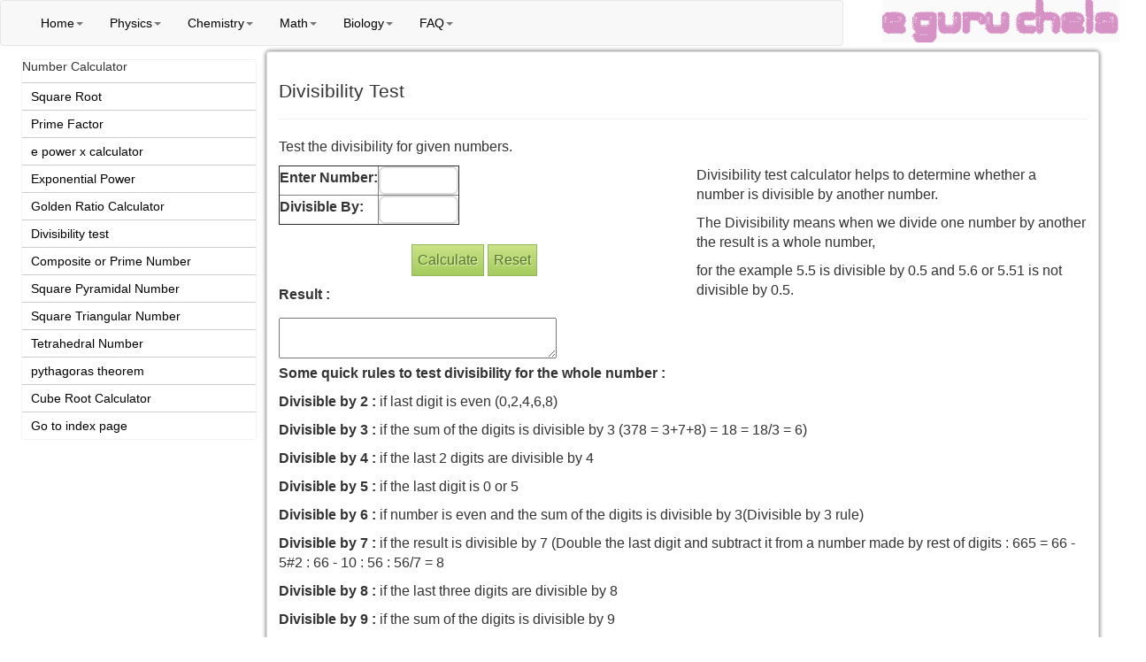

--- FILE ---
content_type: text/html; charset=UTF-8
request_url: https://eguruchela.com/math/Calculator/divisibility-test.php
body_size: 16430
content:
<!DOCTYPE html>
<html lang="en">
<html xmlns="https://www.w3.org/1999/xhtml">
<head>
     <link rel="stylesheet" href="/style.css" type="text/css" media="screen, projection" />
	<meta name="viewport" content="width=device-width, initial-scale=1.0">
	<title> Divisibility Test Calculator Online</title>
	<meta http-equiv="Content-Type" content="text/html; charset=UTF-8">
	<meta name="keywords" content="Divisibility Test Calculator, Divisibility Test, Divisibility Calculator, Test of Divisibility, Divisible, Number Divisibility, How do you test for divisibility, What does divisibility test mean, How do you solve divisibility, Are all 3 digit palindromes divisible by 11, Are all 6 digit palindromes divisible by 11, Divisibility Rules - Chart, Rules of Divisibility 1 and Examples,Divisibility Rules From eguruchela, How can you tell divisibility by 4, How can you tell if a divisibility is 48, How do you check divisibility by 3, How do you check if a number is multiple of 3, How do you do a divisibility test, How do you do divisibility, How do you explain divisibility to a child, How do you find divisibility, How do you find multiples of 25, How do you find the divisibility of 11,How do you know if a divisibility is 7, how do you know if a number can be divided by 7, How do you prove divisibility by 3, How do you solve divisibility problems, How do you solve divisible by 6, How do you solve multiple factors and divisibility rules, How do you teach divisibility rules, How do you test divisibility by 8, How many 2 digit numbers are there, How many 3 digit numbers are there which are divisible by 3, How many numbers are there between 250 and 1000 which are divisible by 3, How many numbers is 25 divisible by, How many of the following numbers are divisible by 3 but not 9, How many of the three digit numbers are divisible by 5, How many three digit numbers are exactly divisible by 6, How many three digit numbers are there that are divisible by 7, How many three digit numbers which are divisible by 4, How many two digit number which is divisible by 6, How many two digit numbers are there in between 6 and 1 or 2 which are divisible by 6, How many two digit numbers are there in between 6 and 102 which are divisible by 6, How many two digit numbers are there in between 6 and 102 which Aredivisible by 6 Ram calculated it by using eguruchela calculated, How many two digit numbers are there which are divisible by 3, How many two digit numbers are there which are divisible by 6, How many two digit numbers are there which are divisible by 7, Is 91 divisible by any number, Is any number divisible by 3 also divisible by 12, Is any number divisible by 3 also divisible by 6, Is any number divisible by 3 divisible by 6, Is every number divisible by 1, Is every number divisible by 9 also divisible by 3, Is M divisible by 6 statements, Is O even or odd, Is the divisibility test of 3, Is zero divisible by any number, What are factors of 24, What are factors of 25, What are factors of 36, What are numbers divisible by 3, What are the 10 divisibility rules, What are the 3 digit numbers divisible by 7, What are the 5 multiples of 25, What are the common factors for 18 and 30, What are the common factors of 20 and 30, What are the divisibility rules of 4, What are the factors of 12, What are the factors of 18, What are the factors of 21, What are the factors of 25, What are the factors of 28, What are the factors of 4, What are the numbers divisible by 11, What are the numbers divisible by 4, What are the numbers divisible by 5, What are the numbers divisible by 6, What are the numbers divisible by 7, What are the numbers divisible by 9, What body part is spelled the same forwards and backwards, What can u divide 121 by, What grades learn divisibility, What I learned about divisibility, What is a 3 digit number divisible by 3 and 4, What is a number divisible by 3 and 4, What is a number divisible by 3 and 5, What is a number divisible by 3, What is divisibility rule of 4 with example, What is divisor formula, What is meant by divisibility rules, What is not divisible by 3, What is the 11 divisibility rule, What is the 6-digit smallest number, What is the 7 divisibility rule, What is the 8 divisibility rule, What is the common divisibility rule for 2 5 and 10, What is the common factor of 30, What is the divisibility of 1, What is the divisibility of 2, What is the divisibility rule for 2 and 5, What is the divisibility rule for 6, What is the divisibility rule of 1 to 10, What is the divisibility rule of 1 to 11, What is the divisibility rule of 100, What is the divisibility rule of 2 5 and 10, What is the divisibility rule of 2 to 11, What is the divisibility rule of 6 with example, What is the Divisibility Rule of 7 and 11, What is the divisibility rule of 7 with example, What is the divisibility rule of 7, What is the divisibility test of 2, What is the divisibility test of 6, What is the divisibility test of 7, What is the divisible by 3 and 9, What is the factor of 25 and 30, What is the first 3 digit multiple of 6, What is the GCF of 36 24, What is the GCF of 36 and 18, What is the HCF of 15 and 30, What is the HCF of 20 25 and 30, What is the Meaning of Divisibility Rules, What is the rule for each pattern, What is the rule of 3 in math, What is the rule of 9 in math, What is the rule of divisibility that the last three digits is zero, What is the smallest 6 digit number exactly divisible by 111, What is the smallest 6-digit number divisible by 436, What is the smallest factors of 25, What is the smallest number of 6-digit which is completely divided by 99, What is the sum of all 3 digit multiples of 7, What is the sum of all numbers from 100 to 250 divisible by 6, What numbers are 16 divisible by, What two numbers are divisible by 5, Which divisibility test will apply to 6507, Which is the following is divisible by 3 but not by 6, Which is the smallest 3 digit number divisible by 7, Which is the smallest whole number, Which number is divided by 7, Which number is not divisible by 3, Who discovered divisibility by 7, Why is every number divisible by 9 is divisible by 3,  " /> 
	<meta name="description" content="Calculator helps to determine whether a number is divisible by another number.quick rules to test divisibility for the whole number" />
<link rel="icon" type="image/jpeg" href="/favicon.jpg" ></head>
<body><div id="wrapper">
<style>.navbar { margin-bottom: 0px !important;}</style>
   <script src="https://code.jquery.com/jquery-1.10.2.min.js"></script>
<link rel="stylesheet" href="https://maxcdn.bootstrapcdn.com/bootstrap/3.3.5/css/bootstrap.min.css">
<!-- 
<script src="/css/jquery-1.10.2.min.js"></script>
<link rel="stylesheet" href="/css/bootstrap.min.css">
-->
<script src="/bs.js"></script>
<div class="row"> 
        <div class="col-xs-9"> 	
<div class="navbar navbar-default">
        <div class="container" >
          <div class="navbar-header">
            <button type="button" class="navbar-toggle" data-toggle="collapse" data-target=".navbar-collapse">
              <span class="sr-only">Toggle navigation</span>
              <span class="icon-bar"></span>
              <span class="icon-bar"></span>
              <span class="icon-bar"></span>
            </button>
         <div class="navbar-collapse collapse">
            <ul class="nav navbar-nav"> 
             <li class="dropdown">
               <a href="#" class="dropdown-toggle" data-toggle="dropdown"><font style="color:#000000">Home</font><b class="caret"></b></a>
                <ul class="dropdown-menu">
					<li><a href="/"><font style="color:#000000">Home Page</font></a></li>  
        	   </ul>
           </li>
             <li class="dropdown">
               <a href="#" class="dropdown-toggle" data-toggle="dropdown"><font style="color:#000000">Physics</font><b class="caret"></b></a>
                <ul class="dropdown-menu">
          			 <li><a href="/physics/formulas/"><font style="color:#000000">Formulas</font></a></li>
         			  <li><a href="/physics/calculator/"><font style="color:#000000">Calculator</font></a> </li>
        			   <li><a href="/physics/learning/"><font style="color:#000000">Learning</font></a> </li> 
        	   </ul>
           </li>     
    	 <li class="dropdown">
              <a href="#" class="dropdown-toggle" data-toggle="dropdown"><font style="color:#000000">Chemistry</font><b class="caret"></b></a>
                <ul class="dropdown-menu">
              
          				 <li><a href="/chemistry/formulas/"><font style="color:#000000">Formulas</font></a></li>
               <!--         <li><a href="/chemistry/calculator/"><font style="color:#000000">Calculator</font></a></li>
               -->
          			 <li><a href="/chemistry/learning/"><font style="color:#000000">Learning</font></a> </li>
        		 </ul>
           	</li>
               <li class="dropdown">
                             <a href="#" class="dropdown-toggle" data-toggle="dropdown"><font style="color:#000000">Math</font><b class="caret"></b></a>
                <ul class="dropdown-menu">
           			<li><a href="/math/formulas/"><font style="color:#000000">Formulas</font></a></li>
          			 <li><a href="/math/calculator/"><font style="color:#000000">Calculator</font></a> </li>
    			 </ul>
     		</li>
			                <li class="dropdown">
                             <a href="#" class="dropdown-toggle" data-toggle="dropdown"><font style="color:#000000">Biology</font><b class="caret"></b></a>
                <ul class="dropdown-menu">
               
           			<li><a href="/biology/formulas/"><font style="color:#000000">Formulas</font></a></li>
					<li><a href="/biology/learning/"><font style="color:#000000">Learning</font></a></li>
  			 </ul>
     		</li>
			                <li class="dropdown">
                             <a href="#" class="dropdown-toggle" data-toggle="dropdown"><font style="color:#000000">FAQ</font><b class="caret"></b></a>
                <ul class="dropdown-menu">
               
           			<li><a href="/faq/cse/index.php"><font style="color:#000000">Computers</font></a></li>
					<li><a href="/faq/gk/General_knowledge/General/index.php"><font style="color:#000000">Interview preparation</font></a></li>
					<li><a href="/faq/gk/General_knowledge/cile/index.php"><font style="color:#000000">General Knowledge</font></a></li>
    			 </ul>
     		</li>
			 </ul>
</div>
</div>
</div>
</div>
</div>	
	<div class="col-xs-3">
        <p align="center">  <a href="/"><img src="/header/logo2.png" alt="eguruchela" width=90% class="image-responsive"></a> </p>
     </div> </div>

   <script src="https://maxcdn.bootstrapcdn.com/bootstrap/3.3.5/js/bootstrap.min.js"></script>
<!--
<script src="/css/bootstrap.min.js"></script>
--> <header id="header">
  
		</header><!-- #header-->
   <div id="container">
       <div id="sideLeft"> <div id="list4">
<h5>Number Calculator</h5>
<ul>
   <li><a href=square-root>Square Root</a></li>
	<li><a href=prime-factor>Prime Factor</a></li>
	<li><a href=e-power-x>e power x calculator</a></li>
	<li><a href=exponential-power>Exponential Power </a></li>
	<li><a href=golden-ratio>Golden Ratio Calculator</a></li>
	<li><a href=divisibility-test>Divisibility test</a></li>
	<li><a href=prime-or-composite-number>Composite or Prime Number</a></li>
	<li><a href=square-pyramidal-number>Square Pyramidal Number</a></li>
	<li><a href=square-triangular-number>Square Triangular Number</a></li>
	<li><a href=tetrahedral-number>Tetrahedral Number</a></li>
    <li><a href=pythagoras-theorem>pythagoras theorem</a></li>
    <li><a href=Cube-Root-Calculator>Cube Root Calculator</a></li>
    <li> <a href="/math/Calculator/index">Go to index page</a></li> 
  </ul>
</div>  
 
  </div>
<div id="content"> 	
 <h1 style="font-size:21px">Divisibility Test </h1>
<hr> 
<p>	Test the divisibility for given numbers.</p>
	<div class="row"><div class="col-md-6">
	<form name=df style='margin: 0px;'>
<table border=1>
<tr><td><label for="inpt1">Enter Number:</label></td><td> <input type=text size=8 id=inpt1 onkeyup=checknumber(this)></td> </tr>
<tr><td><label for="inpt2">Divisible By:</label></td><td> <input type=text size=8 id=inpt2 onkeyup=checknumber(this)> </td> </tr>
</table><br>
	<p align=center><input type=button value= Calculate onClick=comput()>
<input type=reset value=Reset ></p>

<p><label for="rest">Result :</label></p>
<table align=center>	
<tr><td> <textarea id=rest rows=2 cols=33 readonly></textarea> </td></tr>
</table></form>
					</div><div class="col-md-6">
	<p>Divisibility test calculator helps to determine whether a number is divisible by another number.</p><p> The Divisibility means when we divide one number by another the result is a whole number,</p><p>  for the example 5.5 is divisible by 0.5 and 5.6 or 5.51 is not divisible by 0.5.</p>
</div></div>
<p>	<b>	Some quick rules to test divisibility for the whole number :</b> </p><p>
<b>Divisible by 2 :</b> if last digit is even (0,2,4,6,8) </p><p>
<b>Divisible by 3 :</b> if the sum of the digits is divisible by 3 (378 = 3+7+8) = 18 = 18/3 = 6)</p><p>
<b>Divisible by 4 :</b> if the last 2 digits are divisible by 4</p><p>
<b>Divisible by 5 :</b> if the last digit is 0 or 5</p><p>
<b>Divisible by 6 :</b> if number is even and the sum of the digits is divisible by 3(Divisible by 3 rule)</p><p>
<b>Divisible by 7 :</b> if the result is divisible by 7 (Double the last digit and subtract it from a number made by rest of digits : 665 = 66 - 5#2 : 66 - 10 : 56 : 56/7 = 8</p><p>
<b>Divisible by 8 :</b> if the last three digits are divisible by 8</p><p>
<b>Divisible by 9 :</b> if the sum of the digits is divisible by 9	</p><p>
<b>Divisible by 10:</b> if the last digit is 0		</p>
</div><!-- #content--></div><!-- #container--></div><!-- #wrapper -->

<script type="text/javascript">

function comput()
 {
var x1=$("#inpt1").val();
var x2=$("#inpt2").val();
var r=x1%x2;
var r1=x1/x2;
if (r==0){
 document.getElementById("rest").value =(x1 + " is divisible by "+ x2);  
}
else{
 document.getElementById("rest").value= (x1 + " is not divisible by "+ x2);
}

}  
function checknumber(nn)
			{
		
	var n = nn.value;
	
	for(var i=0; i<n.length; x++)
	{
		var ff = n[i];
	   if(isNaN(n)&& ff != "/" && ff != "-")
	   {
		  n = n.substring(0,(n.length-1));
		  nn.value = n;
	   }	
  }	

}      
</script> 	
	<footer id="footer">
	<div class="footer-container">
<p style="text-align:center">   <a href="https://eguruchela.com/about/terms.php">I agree to have read and accepted the terms of use and privacy policy.</a></p>
        <div class="row-fluid main-links">
		<div class="row">
           <div class="col-xs-3">
               <ul>
                 <li class="heading footer-scroll-cue">Maths</li> 
                <li><a href="/math/formulas/"> Formulas</a></li>
                <li><a href="/math/Calculator/">Calculator</a></li>
                </ul>
            </div>
	           <div class="col-xs-3">
                <ul>
                    <li class="heading footer-scroll-cue">Physics</li> 
                <li><a href="/physics/formulas/"> Formulas</a></li>
                <li><a href="/physics/calculator/">Calculator</a></li>
                <li><a href="/physics/learning/">Learning</a> </li>
                </ul>
			  </div>
            
              	<div class="col-xs-3">
                <ul>
                    <li class="heading footer-scroll-cue">Chemisty</li> 
                   <li><a href="/chemistry/formulas/"> Formulas</a></li>
               	<!--
				<li><a href="/chemistry/calculator/">Online Calculator</a></li>
              	-->
                <li><a href="/chemistry/learning/">Learning</a> </li>
                
                </ul>
            	</div>           
			
				<div class="col-xs-3">
                <ul>
                    <li class="heading footer-scroll-cue">Biology</li> 
                <li><a href="/biology/formulas/"> Formulas</a></li>
				<li><a href="/biology/learning/"> Learning</a></li>
                </ul>
            	</div>   
			</div> 
</div>	
</div> 			
		<script>
			
			$(document).ready(function(){
 $('#content' ).css( "min-height", $( '#sideLeft').height() );		
		  });
			</script>

    
</footer><!-- #footer --></body></html>